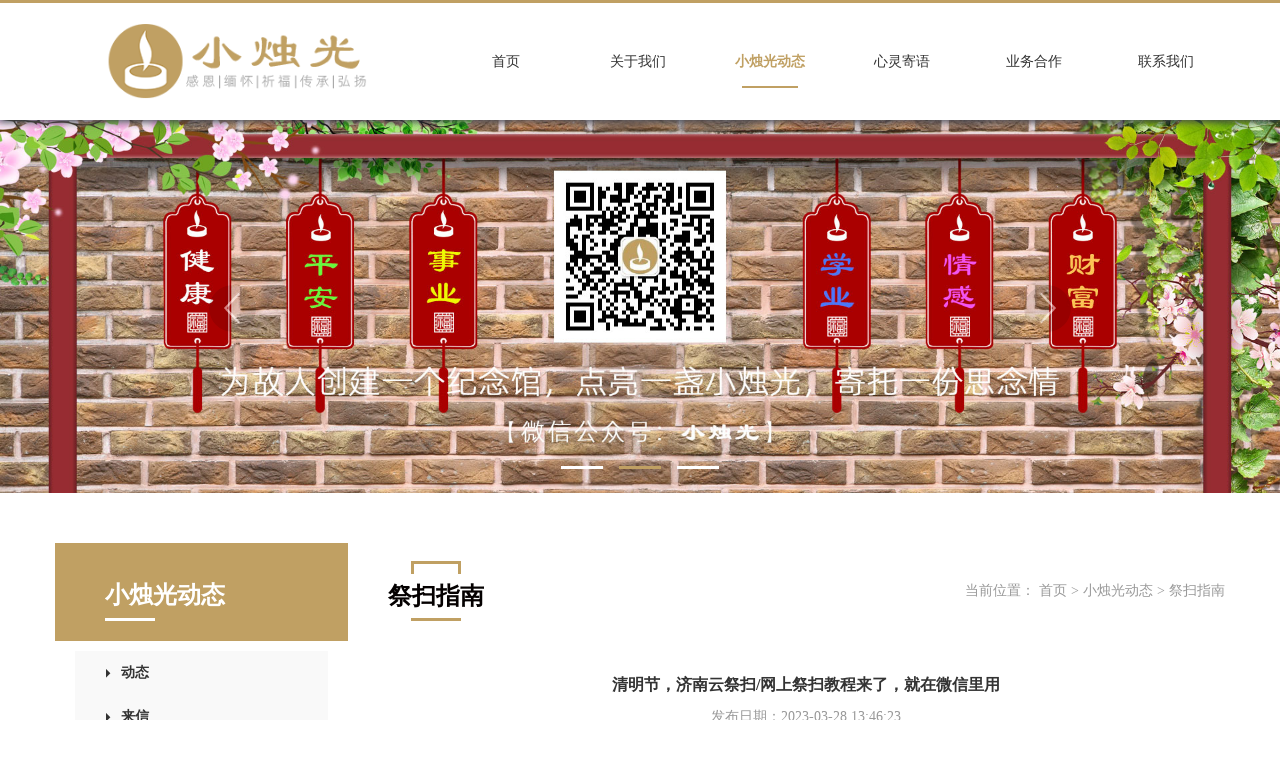

--- FILE ---
content_type: text/html; charset=utf-8
request_url: http://www.xiaozhuguang.cn/index.php/article/jisaozhinan/323.html
body_size: 6029
content:
<!DOCTYPE html>
<html lang="en">
<head>
<meta charset=utf-8>
<title>清明节，济南云祭扫/网上祭扫教程来了，就在微信里用_祭扫指南_小烛光</title>
<meta name="description" content="晨意微凉，曦光稍暖，插柳思亲又清明。济南市近日发布了清明节文明祭扫倡议，从自身做起，文明祭扫，共建和谐文明家园。清明祭扫是我们的传统文化之一，受近年来疫情影响，网上祭扫越来越被推崇，虽然不是替代传统的祭扫，但却是传统祭扫最好的补充。目前，济南有2种网上祭扫方式，可供市民选择：一、小烛光业内专业知名的网上祭扫平台。打开微信，进入公众号“小烛光”，创建纪念馆后，就可以进行形式丰富的网上祭扫，比如上香、" />
<meta name="keywords" content="" />
<link href="/favicon.ico" rel="shortcut icon" type="image/x-icon" />
<meta http-equiv="X-UA-Compatible" content="IE=edge,Chrome=1" />
<meta name="viewport" content="width=device-width, initial-scale=1.0, maximum-scale=1.0, user-scalable=no">
<link href="/template/pc/skin/css/bootstrap.min.css" rel="stylesheet">
<link href="/template/pc/skin/css/swiper-3.3.1.min.css" rel="stylesheet" />
<link href="/template/pc/skin/css/animate.css" rel="stylesheet">
<link href="/template/pc/skin/css/master.css" rel="stylesheet">
<!-- <link href="/template/pc/skin/css/style.css" rel="stylesheet"> -->
<!--[if lt IE 9]>
    <script src="/template/pc/skin/js/html5shiv.min.js"></script>
    <script src="/template/pc/skin/js/respond.min.js"></script>
    <![endif]-->
<script src="/template/pc/skin/js/jquery-1.11.3.js" type="text/javascript"></script>
<script src="/template/pc/skin/js/jquery.superslide.2.1.1.js" type="text/javascript"></script>
<script src="/template/pc/skin/js/jquery.superslide.2.1.1.source.js" type="text/javascript"></script>
<script src="/template/pc/skin/js/swiper-3.3.1.jquery.min.js" type="text/javascript"></script>
<script src="/template/pc/skin/js/bootstrap.min.js" type="text/javascript"></script>
<script src="/template/pc/skin/js/wow.min.js" type="text/javascript"></script>
<script src="/template/pc/skin/js/funtion.js" type="text/javascript"></script>
<script type="text/javascript" src="/public/static/common/js/ey_global.js?v=v1.7.7"></script>
</head>
<body>
<div class="wrapper">
  <div class="class page-prev">
    <div class="class_top"> <span class="class_close">×</span> 快速导航 </div>
    <div class="class_m">
      <ul class="m_list">
        <li><a href="http://www.xiaozhuguang.cn/">首页</a></li>
        
                <li class="menu_head">
                  <dl class="icon ericon">
            <span class="icon1">+</span><span class="icon2">-</span>
          </dl>
                    <a href='javascript:;' href='/single/guanyuwomen.html'>关于我们</a>
                    <ul class="menu_body">
                        <li><a href="/single/jianjie.html">小烛光简介</a></li>
                        <li><a href="/single/yuanjingyushiming.html">愿景与使命</a></li>
                        <li><a href="/article/jiaocheng.html">使用手册</a></li>
                        <li><a href="/single/shehuizeren.html">社会责任</a></li>
                        <li><a href="/single/fuwutiaokuan.html">服务条款</a></li>
                        <li><a href="/single/zhichanshengming329.html">知产声明</a></li>
                      </ul>
                  </li>
                <li class="menu_head">
                  <dl class="icon ericon">
            <span class="icon1">+</span><span class="icon2">-</span>
          </dl>
                    <a href='javascript:;' href='/article/xiaozhuguang.html'>小烛光动态</a>
                    <ul class="menu_body">
                        <li><a href="/article/dongtai.html">动态</a></li>
                        <li><a href="/article/laixin.html">来信</a></li>
                        <li><a href="/article/gongshi.html">公示</a></li>
                        <li><a href="/article/jisaozhinan.html">祭扫指南</a></li>
                      </ul>
                  </li>
                <li >
                  <a  href='/images/xinlingjiyu.html'>心灵寄语</a>
                  </li>
                <li class="menu_head">
                  <dl class="icon ericon">
            <span class="icon1">+</span><span class="icon2">-</span>
          </dl>
                    <a href='javascript:;' href='/article/shichanghezuo.html'>业务合作</a>
                    <ul class="menu_body">
                        <li><a href="/article/dailishang.html">代理商登录</a></li>
                        <li><a href="/single/juanzhu.html">捐助小烛光</a></li>
                        <li><a href="/single/yewuhezuo.html">业务合作</a></li>
                      </ul>
                  </li>
                <li >
                  <a  href='/single/lianxiwomen.html'>联系我们</a>
                  </li>
              </ul>
    </div>
  </div>
  <div class="opacity2"></div>
  <div class="wrap">
    <div class="header">
      <div class="container fadeInDown wow">
        <div class="logo col-md-4 col-sm-4 col-xs-4">
  <a href="http://www.xiaozhuguang.cn/">
    <i>
      <img src="/uploads/allimg/20250413/1-250413161Q1193.png" alt="小烛光logo">
    </i>
  </a>
</div>
        <div class="nav nav_box col-md-8 col-sm-8 col-xs-8">
          <ul>
            <li ><a href="http://www.xiaozhuguang.cn/">首页</a></li>
                        <li class=""><a href="/single/guanyuwomen.html">关于我们</a></li>
                        <li class="cu"><a href="/article/xiaozhuguang.html">小烛光动态</a></li>
                        <li class=""><a href="/images/xinlingjiyu.html">心灵寄语</a></li>
                        <li class=""><a href="/article/shichanghezuo.html">业务合作</a></li>
                        <li class=""><a href="/single/lianxiwomen.html">联系我们</a></li>
                      </ul>
        </div>
      </div>
    </div>
    <div class="mheader fadeInDown wow">
<div class="mlogo">
  <a href="http://www.xiaozhuguang.cn/">
    <i>
      <img src="/uploads/allimg/20250413/1-250413161Q1193.png" alt="小烛光logo">
    </i>
  </a>
</div>      <div class="nav_button"><img src="/template/pc/skin/img/head_menu.png"></div>
    </div>
    <div class="banner">
      <div class="swiper-container swiper-container-banner">
        <ul class="swiper-wrapper swiper-wrapper-banner">
                    <li class="swiper-slide"><a href=""><img src="/uploads/allimg/20240606/1-2406060Z453261.jpg" alt="小烛光网上祭扫（云祭扫）"></a></li>
                    <li class="swiper-slide"><a href=""><img src="/uploads/allimg/20240606/1-2406060Z454649.jpg" alt="小烛光网上祭扫（云祭扫）许愿墙"></a></li>
                    <li class="swiper-slide"><a href=""><img src="/uploads/allimg/20240606/1-2406060Z605646.jpg" alt="小烛光网上祭扫（云祭扫）孔明灯"></a></li>
                  </ul>
        <ul class="swiper-pagination swiper-pagination-banner">
          <li></li>
        </ul>
        <div class="swiper-button-prev swiper-button-prev-banner fadeInLeft wow"></div>
        <div class="swiper-button-next swiper-button-next-banner fadeInRight wow"></div>
      </div>
    </div>
    <div class="main">
      <div class="heading fadeInDown wow visible-xs">
        <div class="title fl">小烛光动态</div>
        <div class="classify fr">分类</div>
      </div>
      <div class="class_list">
        <ul class="mfirst">
                    <li><a href="/article/dongtai.html" class="">动态</a></li>
                    <li><a href="/article/laixin.html" class="">来信</a></li>
                    <li><a href="/article/gongshi.html" class="">公示</a></li>
                    <li><a href="/article/jisaozhinan.html" class="cu1">祭扫指南</a></li>
                  </ul>
      </div>
      <div class="container">
        <div class="public">
          <div class="left fl col-md-3 col-sm-3 bounceInLeft wow hidden-xs">
            <div class="left_top"> <span>小烛光动态</span> </div>
            <div class="left_list">
              <ul class="first">
                                <li><a href="/article/dongtai.html" class="">动态</a></li>
                                <li><a href="/article/laixin.html" class="">来信</a></li>
                                <li><a href="/article/gongshi.html" class="">公示</a></li>
                                <li><a href="/article/jisaozhinan.html" class="cu1">祭扫指南</a></li>
                              </ul>
            </div>
          </div>
          <div class="right fl col-md-9 col-sm-9 col-xs-12">
            <div class="right_top hidden-xs fadeInUp wow">
              <div class="headline col-md-6 col-sm-6 col-xs-12">
                <p class="cn">祭扫指南</p>
                <p class="en"></p>
              </div>
              <div class="here col-md-6 col-sm-6">当前位置： <a href='/' class='crumb'>首页</a> &gt; <a href='/article/xiaozhuguang.html' class='crumb'>小烛光动态</a> &gt; <a href='/article/jisaozhinan.html'>祭扫指南</a></div>
            </div>
            <div class="right_below">
              <div class="news_title">清明节，济南云祭扫/网上祭扫教程来了，就在微信里用</div>
              <div class="news_publish">发布日期：2023-03-28 13:46:23</div>
              <div class="news_det">
                <p data-track="1" style="box-sizing: border-box; margin-bottom: 20px; padding: 0px; border: 0px; color: rgb(34, 34, 34); font-family: &quot;PingFang SC&quot;, &quot;Hiragino Sans GB&quot;, &quot;Microsoft YaHei&quot;, &quot;WenQuanYi Micro Hei&quot;, &quot;Helvetica Neue&quot;, Arial, sans-serif; font-size: 18px; text-align: justify; white-space: normal; background-color: rgb(255, 255, 255); margin-top: 0px !important;">晨意微凉，曦光稍暖，插柳思亲又清明。</p><p data-track="3" style="box-sizing: border-box; margin-top: 20px; margin-bottom: 20px; padding: 0px; border: 0px; color: rgb(34, 34, 34); font-family: &quot;PingFang SC&quot;, &quot;Hiragino Sans GB&quot;, &quot;Microsoft YaHei&quot;, &quot;WenQuanYi Micro Hei&quot;, &quot;Helvetica Neue&quot;, Arial, sans-serif; font-size: 18px; text-align: justify; white-space: normal; background-color: rgb(255, 255, 255);">济南市近日发布了清明节文明祭扫倡议，从自身做起，文明祭扫，共建和谐文明家园。</p><p data-track="4" style="box-sizing: border-box; margin-top: 20px; margin-bottom: 20px; padding: 0px; border: 0px; color: rgb(34, 34, 34); font-family: &quot;PingFang SC&quot;, &quot;Hiragino Sans GB&quot;, &quot;Microsoft YaHei&quot;, &quot;WenQuanYi Micro Hei&quot;, &quot;Helvetica Neue&quot;, Arial, sans-serif; font-size: 18px; text-align: justify; white-space: normal; background-color: rgb(255, 255, 255);">清明祭扫是我们的传统文化之一，受近年来疫情影响，网上祭扫越来越被推崇，虽然不是替代传统的祭扫，但却是传统祭扫最好的补充。目前，济南有2种网上祭扫方式，可供市民选择：</p><p data-track="6" style="box-sizing: border-box; margin-top: 20px; margin-bottom: 20px; padding: 0px; border: 0px; color: rgb(34, 34, 34); font-family: &quot;PingFang SC&quot;, &quot;Hiragino Sans GB&quot;, &quot;Microsoft YaHei&quot;, &quot;WenQuanYi Micro Hei&quot;, &quot;Helvetica Neue&quot;, Arial, sans-serif; font-size: 18px; text-align: justify; white-space: normal; background-color: rgb(255, 255, 255);">一、小烛光</p><p data-track="7" style="box-sizing: border-box; margin-top: 20px; margin-bottom: 20px; padding: 0px; border: 0px; color: rgb(34, 34, 34); font-family: &quot;PingFang SC&quot;, &quot;Hiragino Sans GB&quot;, &quot;Microsoft YaHei&quot;, &quot;WenQuanYi Micro Hei&quot;, &quot;Helvetica Neue&quot;, Arial, sans-serif; font-size: 18px; text-align: justify; white-space: normal; background-color: rgb(255, 255, 255);">业内专业知名的网上祭扫平台。打开微信，进入公众号“小烛光”，创建纪念馆后，就可以进行形式丰富的网上祭扫，比如上香、点烛、献花、供奉、撰文、留言、燃放孔明灯、许愿墙等</p><p data-track="8" style="box-sizing: border-box; margin-top: 20px; margin-bottom: 20px; padding: 0px; border: 0px; color: rgb(34, 34, 34); font-family: &quot;PingFang SC&quot;, &quot;Hiragino Sans GB&quot;, &quot;Microsoft YaHei&quot;, &quot;WenQuanYi Micro Hei&quot;, &quot;Helvetica Neue&quot;, Arial, sans-serif; font-size: 18px; text-align: justify; white-space: normal; background-color: rgb(255, 255, 255);">二、云追思-济南祭扫网</p><p data-track="2" style="box-sizing: border-box; margin-top: 20px; margin-bottom: 20px; padding: 0px; border: 0px; color: rgb(34, 34, 34); font-family: &quot;PingFang SC&quot;, &quot;Hiragino Sans GB&quot;, &quot;Microsoft YaHei&quot;, &quot;WenQuanYi Micro Hei&quot;, &quot;Helvetica Neue&quot;, Arial, sans-serif; font-size: 18px; text-align: justify; white-space: normal; background-color: rgb(255, 255, 255);">进入济南贴心民政公众号，选择掌上服务，选择网上祭扫，添加祭奠厅，添加姓名...最后创建完成后，也可以进行网上祭扫</p><p><br/></p>				<hr/>
				<p style="text-align: center;">
    <span style="font-size: 12px;"></span>
</p>
<p style="box-sizing: border-box; margin-top: 0px; margin-bottom: 0px; padding: 0px; color: rgb(102, 102, 102); font-family: &quot;Microsoft YaHei&quot;; font-size: 14px; white-space: normal; background-color: rgb(255, 255, 255); text-align: center;">
    <img src="http://www.xiaozhuguang.cn/uploads/allimg/20220315/1-220315120RW37.png" title="免费网上祭扫,云祭扫" alt="免费网上祭扫,云祭扫" width="100" height="100" border="0" vspace="0" style="box-sizing: border-box; border: none; vertical-align: middle; margin: 0px; padding: 0px; outline: none; max-width: 100%; max-height: 100%; width: 100px; height: 100px;"/>
</p>
<p style="box-sizing: border-box; margin-top: 0px; margin-bottom: 0px; padding: 0px; color: rgb(102, 102, 102); font-family: &quot;Microsoft YaHei&quot;; font-size: 14px; white-space: normal; background-color: rgb(255, 255, 255); text-align: center;">
    <strong>  
    <span style="font-size: 16px; font-family: '隶书', serif;">小烛光</span>  
    <span style="font-size: 16px;">·温暖温馨的纪念馆<br/></span>  
</strong>
</p>
<p style="box-sizing: border-box; margin-top: 0px; margin-bottom: 0px; padding: 0px; color: rgb(102, 102, 102); font-family: &quot;Microsoft YaHei&quot;; font-size: 14px; white-space: normal; background-color: rgb(255, 255, 255); text-align: center;">
    <span style="box-sizing: border-box; margin: 0px; padding: 0px; font-size: 14px;">正规、专业的网上祭扫平台</span>
	   <br> <span style="box-sizing: border-box; margin: 0px; padding: 0px; font-size: 14px;">网上祭扫品牌</span>

</p>
<p style="box-sizing: border-box; margin-top: 0px; margin-bottom: 0px; padding: 0px; color: rgb(102, 102, 102); font-family: &quot;Microsoft YaHei&quot;; font-size: 14px; white-space: normal; background-color: rgb(255, 255, 255); text-align: center;">
    <span style="box-sizing: border-box; margin: 0px; padding: 0px;">公众号：小烛光</span>
</p>
<p style="box-sizing: border-box; margin-top: 0px; margin-bottom: 0px; padding: 0px; color: rgb(102, 102, 102); font-family: &quot;Microsoft YaHei&quot;; font-size: 14px; white-space: normal; background-color: rgb(255, 255, 255); text-align: center;">
    <img src="http://www.xiaozhuguang.cn/uploads/allimg/20220122/1-220122132042R1.png" title="免费网上祭扫,云祭扫" alt="免费网上祭扫,云祭扫" style="box-sizing: border-box; border: none; vertical-align: middle; margin: 0px; padding: 0px; outline: none; max-width: 100%; max-height: 100%;"/>
</p>
                <p><br/>
                </p>
              </div>
              <div class="share hidden-xs">
                <div class="share_box">
                  <div class="bdsharebuttonbox"> <a href="#" class="bds_more" data-cmd="more" style="color:#333">分享到：</a> <a href="#" class="bds_qzone" data-cmd="qzone" title="分享到QQ空间"></a> <a href="#" class="bds_tsina" data-cmd="tsina" title="分享到新浪微博"></a> <a href="#" class="bds_tqq" data-cmd="tqq" title="分享到腾讯微博"></a> <a href="#" class="bds_renren" data-cmd="renren" title="分享到人人网"></a> </div>
                  <script>window._bd_share_config={"common":{"bdSnsKey":{},"bdText":"","bdMini":"2","bdMiniList":false,"bdPic":"","bdStyle":"0","bdSize":"16"},"share":{}};with(document)0[(getElementsByTagName('head')[0]||body).appendChild(createElement('script')).src='http://bdimg.share.baidu.com/static/api/js/share.js?v=89860593.js?cdnversion='+~(-new Date()/36e5)];
                                        </script> 
                </div>
              </div>
              <div class="next2">
                <ul>
                  <li> <a href="/article/jisaozhinan/322.html" title="清明节，哈尔滨多个网上祭扫平台，供市民“云祭扫”"> 上一篇：清明节，哈尔滨多个网上祭扫平台，供市民“云祭扫” </a> </li>
                  <li> <a href="/article/jisaozhinan/324.html" title="清明云祭扫，南昌网上祭扫使用方法来了，微信里使用，附平台入口、教程"> 下一篇：清明云祭扫，南昌网上祭扫使用方法来了，微信里使用，附平台入口、教程 </a> </li>
                </ul>
              </div>
            </div>
          </div>
        </div>
      </div>
    </div>
    <div class="footer">
      <div class="container">
        <div class="linker">
          <ul>
            <li>友情链接：</li>
            <li><a href="http://www.xiaozhuguang.cn"  target="_blank" >免费创建纪念馆 </a></li><li><a href="http://www.xiaozhuguang.cn"  target="_blank" >网上祭扫 </a></li><li><a href="http://www.xiaozhuguang.cn"  target="_blank" >网上祭奠 </a></li><li><a href="http://www.xiaozhuguang.cn"  target="_blank" >微信网络纪念馆 </a></li><li><a href="http://www.xiaozhuguang.cn"  target="_blank" >免费网络祭祀平台 </a></li><li><a href="http://www.xiaozhuguang.cn/brand/"  target="_blank" >小烛光 </a></li><li><a href="http://www.xiaozhuguang.cn/"  target="_self" >云祭扫平台 </a></li><li><a href="http://www.xiaozhuguang.cn/brand"  target="_self" >云祭扫 </a></li>          </ul>
        </div>
        <div class="foot_nr">
          <div class="map col-md-6 col-sm-6 col-xs-12 hidden-xs">
            <ul>
                          <li class="col-md-3 col-sm-3 col-xs-3"> <a href="/single/guanyuwomen.html">关于我们</a>
                <ul>
                                    <li><a href="/single/jianjie.html">小烛光简介</a></li>
                                    <li><a href="/single/yuanjingyushiming.html">愿景与使命</a></li>
                                    <li><a href="/article/jiaocheng.html">使用手册</a></li>
                                    <li><a href="/single/shehuizeren.html">社会责任</a></li>
                                    <li><a href="/single/fuwutiaokuan.html">服务条款</a></li>
                                    <li><a href="/single/zhichanshengming329.html">知产声明</a></li>
                                  </ul>
              </li>
                          <li class="col-md-3 col-sm-3 col-xs-3"> <a href="/article/xiaozhuguang.html">小烛光动态</a>
                <ul>
                                    <li><a href="/article/dongtai.html">动态</a></li>
                                    <li><a href="/article/laixin.html">来信</a></li>
                                    <li><a href="/article/gongshi.html">公示</a></li>
                                    <li><a href="/article/jisaozhinan.html">祭扫指南</a></li>
                                  </ul>
              </li>
                          <li class="col-md-3 col-sm-3 col-xs-3"> <a href="/images/xinlingjiyu.html">心灵寄语</a>
                <ul>
                                  </ul>
              </li>
                          <li class="col-md-3 col-sm-3 col-xs-3"> <a href="/article/shichanghezuo.html">业务合作</a>
                <ul>
                                    <li><a href="/article/dailishang.html">代理商登录</a></li>
                                    <li><a href="/single/juanzhu.html">捐助小烛光</a></li>
                                    <li><a href="/single/yewuhezuo.html">业务合作</a></li>
                                  </ul>
              </li>
              
            </ul>
          </div>
          <div class="erweima col-md-2 col-sm-2 col-xs-5">
            <dd class="ewm_bt">关注小烛光</dd>
            <dd class="ewm_img img_c"><i><img src="/public/upload/system/2018/09/18/9d4513580869283b68ce7581a09f513c.png"></i></dd>
          </div>
          <div class="lianxi col-md-4 col-sm-4 col-xs-7">
            <dd class="lx_tel">微信客服</dd>
            <dd class="lx_num">xzg20200107</dd>
            <dd class="lx_add">公众号</dd>
            <dd class="lx_ress">小烛光</dd>
          </div>
        </div>
      </div>
    </div>
    <div class="bottom">
      <div class="container">
        <div class="copyright col-md-6 col-sm-12 col-xs-12">Copyright © 2019-2026 小烛光 版权所有  </div>
        <div class="techo_support col-md-6 col-sm-12 col-xs-12 hidden-xs"><a href="https://beian.miit.gov.cn/" rel="nofollow" target="_blank">蜀ICP备16028245号</a></div>
      </div>
    </div>
	<!-- 51LA V6统计 + 灵雀监控（footer专用，异步无阻塞） -->
<!-- 1. 51LA V6统计（异步加载+容错） -->
<script charset="UTF-8" id="LA_COLLECT" src="https://sdk.51.la/js-sdk-pro.min.js" async></script>
<script>
// 页面加载完成后初始化，避免报错
window.addEventListener('load', function() {
  try {
    if (window.LA) {
      LA.init({
        id: "JeJ70gUfAXNUu9Rp",
        ck: "JeJ70gUfAXNUu9Rp"
      });
    }
  } catch (e) {
    // 仅打印日志，不影响页面
    console.warn("51LA V6初始化提示：", e);
  }
});
</script>

<!-- 2. 灵雀应用监控（异步加载+容错） -->
<script src="https://sdk.51.la/perf/js-sdk-perf.min.js" crossorigin="anonymous" async></script>
<script>
window.addEventListener('load', function() {
  try {
    if (window.LingQue) {
      new LingQue.Monitor().init({
        id: "L3hBMSMlRkTecQJz",
        sendSuspicious: true // 开启可疑行为上报（可选，建议保留）
      });
    }
  } catch (e) {
    console.warn("灵雀监控初始化提示：", e);
  }
});
</script>
     <!-- 应用插件标签 start -->
     <!-- 应用插件标签 end -->
  
  <script charset="UTF-8" id="LA_COLLECT" src="//sdk.51.la/js-sdk-pro.min.js"></script>
<script>LA.init({id:"Jl5pT6IrUTVeqCKl",ck:"Jl5pT6IrUTVeqCKl"})</script>
  </div>
</div>
<script type="text/javascript">var root_dir="";var ey_aid=323;</script>
<script language="javascript" type="text/javascript" src="/public/static/common/js/ey_footer.js?v=v1.7.7.0"></script>
</body>
</html>


--- FILE ---
content_type: text/css
request_url: http://www.xiaozhuguang.cn/template/pc/skin/css/master.css
body_size: 47158
content:
body{font-family:"寰蒋闆呴粦"!important;font:14px Microsoft YaHei!important;line-height: 24px;}
body,div,p,span,ul,li,dl,dd,h1,h2,h3,a,input,img{margin:0;padding:0;}
li,ol{list-style:none;}
a,input,img,textarea{border:none;outline:none;}
i,em{font-style:normal;}
.fl{float: left;}.fr{float: right;}.tc{text-align:center;}.tr{text-align:right;}.tl{text-align:left;}
.db{display: block;}.ma{margin: 0 auto;}.pr{position: relative;}.pa{position: absolute;}.pf{position: fixed;}
.transition{-webkit-transition: all  0.3s ease-out;-moz-transition: all  0.3s ease-out;-o-transition: all  0.3s ease-out; transition: all  0.3s ease-out; }
a{text-decoration: none;color: #333;}
a:focus{text-decoration: none;}
a:hover,a:focus{text-decoration: none!important;}
.hide{display: none}
.show{display: block}
.modal a{outline:none;}
label{font-weight: normal;width:100%;}
a:focus, a:hover {color: #c0a063;}
a:focus {outline:none;outline-offset:0;}
.container{margin:0 auto;padding:0!important;}

.wrapper{position: relative;overflow: hidden;}
.c{width: 1200px;height: auto;overflow: hidden;margin: 0 auto;}
.img_c i{display: table-cell;vertical-align: middle;text-align: center;}
.img_c i img{max-width: 100%;max-height: 100%;}

.wrapper{width: 100%;height: auto;position: relative;overflow: hidden;border-top: 3px solid #c0a063;}
.header{width: 100%;height: 117px;overflow: hidden;box-shadow: 0px 0px 8px 2px #3c404e;position: relative;z-index: 10;}
.logo{height: 117px;padding: 0px;}
.logo a{display: block;width: 100%;height: 117px;}
.logo i{width: 100%;height: 117px;display: table-cell;vertical-align: middle;}
.logo i img{max-width: 100%;max-height: 100%;}
.nav{padding: 0px;height: 117px;}
.nav ul{width: 100%;height: 117px;}
.nav ul li{float: left;text-align: center;line-height: 117px;}
.nav ul li a{display: block;height: 117px;overflow: hidden;position: relative;}
.nav ul li a:after{content: "";width: 0px;height: 2px;background: #c0a063;position: absolute;bottom: 32px;left: 50%;margin-left: -28px;transition: 400ms;}
.nav ul li a:hover,.nav ul li.cu a{font-weight: bold;color: #c0a063;}
.nav ul li a:hover:after,.nav ul li.cu a:after{width: 56px;transition: 400ms;}

.mheader{width: 100%;height: 86px;overflow: hidden;position: relative;display: none;}
.mlogo{width: 80%;height: 86px;margin: 0 auto;text-align: center;}
.mlogo img{max-height: 100%;max-width: 100%;}
.nav_button{width: 34px;height: 20px;position: absolute;top: 40%;right: 5%;z-index: 20;}
.nav_button img{max-height: 100%;max-width: 100%;}

.wrap{width: 100%;height: 100%;overflow-y: auto;}
.class{width: 280px;height: 100%;z-index: 60;background: #fff;position: fixed;right: 0;top: 0;}
.class_top{width: 100%;height: 42px;line-height: 42px;overflow: hidden;position: relative;padding-left: 18px;font-size: 18px;color: #fff;background: #c0a063;}
.class_close{position: absolute;width: 50px;height: 42px;right: 0;top: 0;font-size: 24px;text-align: center;cursor: default;}
.class_m{padding: 0 18px;height: 88%;overflow-y: auto;}
.class_m .m_list{width: 100%;height: auto;overflow: hidden;}
.m_list li{font-size: 16px;line-height: 36px;}
.m_list li a{display: block;color: #666;padding-right: 20px;height: 36px;overflow: hidden;}
.menu_head .icon{width: 20px;height: 36px;line-height: 36px;float: right;overflow: hidden;font-size: 18px;cursor: default;}
.menu_head .ericon .icon2,.menu_body .thricon .icont2{display: none;}
.menu_head .ericon.xz .icon1,.menu_body .thricon.tz .icont1{display:none;}
.menu_head .ericon.xz .icon2,.menu_body .thricon.tz .icont2{display:block;font-size: 24px;}
.m_list li ul{display: none;}
.m_list li ul li{text-indent: 30px;font-size: 15px;}
.m_list li ul li a{color: #c0a063;}
.m_list li ul li .thricon{text-indent: 0;color: #c0a063;}
.m_list li ul li ul{display: none;}
.m_list li ul li ul li{text-indent: 50px;font-size: 14px;line-height: 28px;}
.m_list li ul li ul li a{height: 30px;}
.m_list li ul li ul li a:hover{}
.opacity2{width: 100%;height: 100%;background: #000;filter:alpha(opacity=50);opacity: 0.5;position: fixed;top: 0;right: 0;z-index: 51;display: none;}

.page-prev {
transform:translate3d(280px, 0, 0);
-ms-transform:translate3d(280px, 0, 0);
-webkit-transform:translate3d(280px, 0, 0);	
-o-transform:translate3d(280px, 0, 0);	
-moz-transform:translate3d(280px, 0, 0);
}
.page-next {
transform:translate3d(-280px, 0, 0);
-ms-transform:translate3d(-280px, 0, 0);
-webkit-transform:translate3d(-280px, 0, 0);	
-o-transform:translate3d(-280px, 0, 0);	
-moz-transform:translate3d(-280px, 0, 0);
}
.page-active{
transform:translate3d(0, 0, 0);
-ms-transform:translate3d(0, 0, 0);
-webkit-transform:translate3d(0, 0, 0);	
-o-transform:translate3d(0, 0, 0);	
-moz-transform:translate3d(0, 0, 0);}
.page-in {
  -webkit-transition:all 300ms cubic-bezier(0.42, 0, 0.58, 1);
  -ms-transition: all 300ms cubic-bezier(0.42, 0, 0.58, 1);
  transition: all 300ms cubic-bezier(0.42, 0, 0.58, 1);
}
.page-out {
  -webkit-transition:all 300ms cubic-bezier(0.42, 0, 0.58, 1) 0.1s;
  -ms-transition: all 300ms cubic-bezier(0.42, 0, 0.58, 1) 0.1s;
  transition: all 300ms cubic-bezier(0.42, 0, 0.58, 1) 0.1s;
}
.share-in{transform:translate3d(100%, 0, 0);
-ms-transform:translate3d(100%, 0, 0);
-webkit-transform:translate3d(100%, 0, 0);	
-o-transform:translate3d(100%, 0, 0);	
-moz-transform:translate3d(100%, 0, 0);}

.banner{width: 100%;height: auto;overflow: hidden;margin-bottom: 50px;}
.swiper-container-banner{width: 100%;height: auto;overflow: hidden;position: relative;}
.swiper-wrapper-banner li{overflow: hidden;}/* **娌″啓鐨勮瘽鍚庨潰鐨勫浘鐗囪秴鍑洪儴鍒嗕細瑕嗙洊鍓嶄竴寮?*/
.swiper-wrapper-banner li a{display: block;text-align: center;width: 100%;height: 100%;}
.swiper-wrapper-banner li a img{width: 100%;}
.swiper-pagination-banner{position: absolute;bottom: 20px;left: 50%;}
.swiper-pagination-banner li{position: relative;left: -50%;}
.swiper-pagination-banner li span{margin: 0px 8px;width: 42px;height: 3px;background: #fff;filter:alpha(opacity=100);opacity: 1;border-radius: 0px;}
.swiper-pagination-banner li span.swiper-pagination-bullet-active{background: #c0a063;}
.swiper-button-prev-banner,.swiper-button-next-banner{width: 47px;height: 47px;border-radius: 50%;position: absolute;top: 50%;}
.swiper-button-prev-banner{left: 16.3%;background: url(../img/prev_banner.png) center center no-repeat;}
.swiper-button-next-banner{right: 16.3%;background: url(../img/next_banner.png) center center no-repeat;}

.main{width: 100%;height: auto;overflow: hidden;}
.about{width: 100%;height: auto;overflow: hidden;margin-bottom: 60px;}
.about_img{padding: 0px;}
.abimg_big{position: relative;padding: 0 30% 0 0;}
.abimg_big img{width: 100%;height: auto;}
.abimg_big:after{content: "";width: 0;width: calc(70% - 20px);width: -webkit-calc(70% - 20px);width: -moz-calc(70% - 20px);height: 0;height: calc(100% - 20px);height: -webkit-calc(100% - 20px);height: -moz-calc(100% - 20px);border: 1px solid #fff;position: absolute;top: 10px;left: 10px; }
.abimg_small{padding: 0 16% 0 42%;margin-top: -250px}
.abimg_small img{width: 100%;height: auto;background: #fff;padding: 10px;}
.abimg_small:after{content: "";width: 0;width: calc(42% - 40px);width: -webkit-calc(42% - 40px);width: -moz-calc(42% - 40px);height: 0;height: calc(100% - 40px);height: -webkit-calc(100% - 40px);height: -moz-calc(100% - 40px);border: 1px solid #fff;position: absolute;top: 20px;left: calc(42% + 20px);left: -webkit-calc(42% + 20px);left: -moz-calc(42% + 20px); }

.about_intro{padding: 0px;}
.headline{height: 60px;overflow: hidden;padding: 0px;}
.headline_ab{text-align: center;position: relative;margin-bottom: 24px;}
.cn{display: inline-block;line-height: 50px;height: 60px;overflow: hidden;font-size: 24px;color: #040000;font-weight: bold;position: relative;padding-top: 10px;z-index: 10;}
.cn:before{content: "";width: 50px;height: 13px;background: url(../img/headline.png) center top no-repeat;position: absolute;left: 50%;margin-left: -25px;top: 0px;}
.cn:after{content: "";width: 50px;height: 3px;background: #c0a063;position: absolute;left: 50%;margin-left: -25px;bottom: 0px;}
.en{display: inline-block;line-height: 50px;height: 60px;padding-top: 10px;font-size: 24px;color: #eee;font-weight: bold;position: absolute;}
.headline_ab .en{position: absolute;left: 50%;width: 100%;}
.headline_ab .en span{position: relative;left: -50%;}
.about_nr{line-height: 28px;max-height: 168px;overflow: hidden;color: #666;margin-bottom: 22px;}
.about_imore{width: 100px;height: 30px;line-height: 30px;text-align: center;}
.about_imore a{display: block;width: 100px;height: 30px;background: #c0a063;color: #fff;}

.product{width: 100%;background: #f9f9f9;padding: 50px 0 40px;height: auto;overflow: hidden;/*border-bottom: 1px solid red;border-top: 1px solid red;*/}
.itop{width: 100%;height: auto;overflow: hidden;margin-bottom: 40px;}
.ikinds{text-align: right;padding-top: 10px;height: 60px;line-height: 50px;overflow: hidden;}
.kinds_list{display: inline-block;float: right;max-width: 87%;}
.kinds_list li{display: inline-block;}
.kinds_list li a{display: inline-block;color: #999;padding: 0 11px;}
.kinds_list li a:hover{color: #c0a063;}
.imore{display: inline-block;float: right;width: 100px;height: 30px;line-height: 30px;background: #c0a063;color: #fff;text-align: center;margin: 10px 0 10px 11px;}
.imore:hover{color: #fff;}

.swiper-container-pro{height: auto;overflow: hidden;padding-bottom: 46px;}
.swiper-slide-pro{height: auto;overflow: hidden;margin-top: 0!important;margin-bottom: 40px;}
.pro_img{padding: 0px;height: auto;overflow: hidden;position: relative;}
.pro_img i{width: inherit;height: inherit;display: table-cell;vertical-align: middle;text-align: center;}
.pro_img i img{max-width: 100%;max-height: 100%;}
.pro_intro{padding: 14px 22px 22px 30px;height: 100%;overflow: hidden;background: #f0f0f0;/*transition: 400ms;*/}
.pro_bt{font-weight: bold;color: #333;line-height: 26px;height: 26px;overflow: hidden;}
.pro_nr{line-height: 26px;color: #666;margin: 8px 0px 16px;max-height: 104px;overflow: hidden;}
.pro_imore{font-size: 12px;color: #fff;text-align: center;background: #c0a063;width: 90px;height: 30px;line-height: 30px;border: 1px solid #c0a063;}
.swiper-slide-pro a:hover .pro_img:after{content: "";width: 100%;height: 100%;background: #000;filter:alpha(opacity=50);opacity: 0.5;position: absolute;top: 0;left: 0;}
.swiper-slide-pro a:hover .pro_intro{background: #c0a063;/*transition: 400ms;*/}
.swiper-slide-pro a:hover .pro_bt{color: #fff;}
.swiper-slide-pro a:hover .pro_nr{color: #fff;}
.swiper-slide-pro a:hover .pro_imore{border: 1px solid #fff;background: none;}
.swiper-button-prev-pro,.swiper-button-next-pro{width: 46px;height: 46px;margin-top: 0px;position: absolute;bottom: 0px;top: auto;}
.swiper-button-prev-pro{background: url(../img/prev_pro.png) center center no-repeat;right: 53%;left: auto;}
.swiper-button-next-pro{background: url(../img/next_pro.png) center center no-repeat;left: 53%;}
.swiper-button-prev-pro:hover{background: url(../img/prev_pro_h.png) center center no-repeat;}
.swiper-button-next-pro:hover{background: url(../img/next_pro_h.png) center center no-repeat;}

.news{width: 100%;padding: 50px 0 10px;height: auto;overflow: hidden;}
.news_data{width: 100%;height: auto;overflow: hidden;}
.news_data ul{width: 100%;height: auto;overflow: hidden;}
.news_data ul li:nth-child(odd){padding: 0 30px 0 0;}
.news_data ul li:nth-child(even){padding: 0 0 0 30px;}
.news_data ul li a{display: block;width: 100%;height: 100%;}
.news_item{margin-bottom: 40px;overflow: hidden;height: 100px;}
.news_time{height: 100px;padding: 0 20px 0 0;}
.news_time span{display: block;width: 100%;height: 100%;border: 1px solid #cfcfcf;border-radius: 3px;color: #999;padding: 52% 0 0;line-height: 20px;text-align: center;font-weight: bold;background: url(../img/news_time.png) center 35% no-repeat;}
.news_intro{padding: 0px;height: 100%;overflow: hidden;}
.news_bt{font-weight: bold;line-height: 28px;height: 28px;margin-bottom: 0px;margin-top: -6px;overflow: hidden;}
.news_nr{line-height: 28px;color: #666;height: 84px;overflow: hidden;}
.news_data ul li a:hover .news_time span{color: #c0a063;background: url(../img/news_time_h.png) center 35% no-repeat;}

.case{width: 100%;background: #f9f9f9;padding: 50px 0 40px;height: auto;overflow: hidden;/*border-top: 1px solid red;*/}
.swiper-container-case{height: auto;overflow: hidden;padding-bottom: 46px;}
.swiper-slide-case{height: auto;overflow: hidden;margin-top: 0!important;margin-bottom: 30px;}
.swiper-slide-case a{display: block;width: 100%;height: 100%;}
.case_img{width: 100%;height: auto;overflow: hidden;position: relative;}
.case_img i{width: inherit;height: inherit;display: table-cell;vertical-align: middle;text-align: center;}
.case_img i img{max-width: 100%;max-height: 100%;}
.case_intro{padding: 16px 20px 14px 20px;}
.case_bt{font-weight: bold;color: #666;line-height: 22px;height: 22px;overflow: hidden;}
.case_nr{line-height: 26px;color: #999;height: 26px;overflow: hidden;}
.swiper-slide-case a:hover .case_img:after{content: "";width: 100%;height: 100%;background: #000;filter:alpha(opacity=50);opacity: 0.5;position: absolute;top: 0;left: 0;}
.swiper-slide-case a:hover .case_intro{background: #c0a063;}
.swiper-slide-case a:hover .case_bt{color: #fff;}
.swiper-slide-case a:hover .case_nr{color: #fff;}

.footer{width: 100%;height: auto;overflow: hidden;background: #c0a063;padding-bottom: 32px;}
.linker{width: 100%;height: 54px;line-height: 54px;border-bottom: 1px solid #ffffff;overflow: hidden;color: #fff;font-size: 12px;}
.linker ul{width: 100%;height: 54px;overflow: hidden;}
.linker ul li{float: left;}
.linker ul li a{color: #fff;display: block;position: relative;padding: 0 16px;}
.linker ul li:nth-child(2) a{padding-left: 0;}
.linker ul li a:after{content: "";width: 2px;height: 13px;background: #fff;position: absolute;right: 0px;top: 21px;}
.linker ul li:last-child a:after{display: none;}

.foot_nr{padding-top: 26px;height: auto;overflow: hidden;}
.map,.erweima,.lianxi{padding: 0px;}
.map ul{width: 100%;height: auto;overflow: hidden;}
.map ul li{padding-left: 0px;}
.map ul li a{display: block;line-height: 40px;height: 40px;overflow: hidden;color: #fff;font-weight: bold;}
.map ul li ul{}
.map ul li ul li{}
.map ul li ul li a{font-size: 12px;line-height: 30px;height: 30px;color: #ffffff;font-weight: normal;}
.erweima{}
.ewm_bt{line-height: 40px;height: 40px;overflow: hidden;color: #fff;font-weight: bold;margin-bottom: 10px;}
.ewm_img{width: 148px;height: 100px;padding-right: 48px;background: url(../img/ewm_bg.png) right center no-repeat;}
.ewm_img i{width: 100px;height: 100px;}
.lianxi{color: #fff;padding-left: 90px;}
.lx_tel{padding-left: 33px;line-height: 30px;height: 30px;overflow: hidden;background: url(../img/tel.png) left center no-repeat;margin-bottom: 7px;margin-top: 7px;}
.lx_num{color: #ffffff;font-size: 14px;height: 30px;overflow: hidden;margin-bottom: 18px;}
.lx_add{padding-left: 33px;line-height: 30px;height: 30px;overflow: hidden;background: url(../img/address.png) left center no-repeat;}
.lx_ress{color: #ffffff;line-height: 30px;}

.bottom{padding: 12px 0;height: auto;overflow: hidden;color: #666;line-height: 30px;}
.copyright{padding: 0px;}
.techo_support{text-align: right;padding: 0px;}
.techo_support a{color: #666;}
.techo_support a:hover{color: #c0a063;}

.public{width: 100%;height: auto;overflow: hidden;margin-bottom: 50px;}
.left{padding: 0px;height: auto;overflow: hidden;}
.left_top{padding: 26px 20px 20px 50px;background: #c0a063;font-size: 24px;font-weight: bold;color: #fff;height: 98px;line-height: 52px;overflow: hidden;margin-bottom: 10px;}
.left_top span{width: 100%;height: 52px;line-height: 52px;overflow: hidden;display: block;position: relative;}
.left_top span:after{content: "";width: 50px;height: 3px;background: #fff;position: absolute;bottom: 0px;left: 0px;}
.left_list{padding: 0 20px;}
.left_list ul{width: 100%;height: auto;overflow: hidden;background: #f9f9f9;}
.left_list ul li{line-height: 44px;font-weight: bold;}
.left_list ul li a{display: block;height: 44px;padding: 0 20px 0 46px;color: #333;background: url(../img/plist_black.png) 30px center no-repeat;overflow: hidden;}
.left_list ul li a:hover,.left_list ul li a.cu1{background: url(../img/plist_white.png) #c0a063 30px center no-repeat;color: #fff;}
.left_list ul li ul{display: none;}
.left_list ul li ul li{line-height: 34px;}
.left_list ul li ul li a{background: #f1f1f1;height: 34px;}
.left_list ul li ul li a:hover,.left_list ul li ul li a.cu2{background: #f1f1f1;color: #c0a063;}
.left_list ul li ul li ul{display: none;}
.left_list ul li ul li ul li{text-indent: 28px;}
.left_list ul li ul li ul li a{color: #666;}
.left_list ul li ul li ul li a:hover{color: #c0a063;}

.right{padding: 0 0 0 40px;height: auto;overflow: hidden;}
.right_top{padding: 18px 0 20px;margin-bottom: 30px;height: auto;overflow: hidden;position: relative;}
.here{height: 60px;line-height: 60px;overflow: hidden;color: #999;padding: 0px;text-align: right;}
.here a{color: #999;}
.here a:hover,.here a.in{color: #c0a063;}
.right_below{width: 100%;height: auto;overflow: hidden;}
.about_det{line-height: 28px;color: #666;}
.about_det img{max-width: 100%;max-height: 100%;}

.heading{width: 100%;background: #c0a063;height: 48px;line-height: 48px;padding: 0 15px;overflow: hidden;color: #fff;}
.title{max-width: 70%;overflow: hidden;font-size: 16px;}
.classify{width: 70px;text-align: center;padding: 0 28px 0 12px;color: #fff; background: url(../img/down.png) 46px center no-repeat;background-size: 12px;cursor: pointer;}
.close_c{background: url(../img/up.png) 46px center no-repeat;background-size: 12px; }
.class_list{width: 100%;background: #f9f9f9;padding: 10px 0 0;display: none;}
.class_list ul{width: 100%;height: auto;overflow: hidden;}
.class_list ul li{line-height: 38px;}
.class_list ul li a{display: block;padding: 0 50px 0 30px;background: url(../img/plist_black.png) 15px center no-repeat;height: 38px;overflow: hidden;}
.class_list ul li a:hover,.class_list ul li a.cu1{background: url(../img/plist_white.png) #c0a063 15px center no-repeat;color: #fff;}
.class_list ul li ul{background: #f1f1f1;display: none;}
.class_list ul li ul li{line-height: 34px;}
.class_list ul li ul li a{background: none;color: #333;height: 34px;position: relative;}
.class_list ul li ul li a:after{content: "";width: 12px;height: 100%;background: url(../img/m_plus.png) center center no-repeat;position: absolute;right: 20px;top: 0;}
.class_list ul li ul li a:hover,.class_list ul li ul li a.cu2{background: none;color: #c0a063;}
.class_list ul li ul li a:hover:after,.class_list ul li ul li a.cu2:after{background: url(../img/m_minus.jpg) center center no-repeat;}
.class_list ul li ul li ul{display: none;}
.class_list ul li ul li ul li{text-indent: 20px;line-height: 28px;}
.class_list ul li ul li ul li a{height: 28px;}
.class_list ul li ul li ul li a:after{display: none;}
.class_list ul li ul li ul li a:hover:after{display: none;}

.news_list{width: 100%;height: auto;overflow: hidden;margin-bottom: 10px;}
.news_list li a{display: block;width: 100%;height: 100%;}
.news_eg{height: 100px;margin-bottom: 34px;}
.news_date{height: 100px;font-weight: bold;color: #999;text-align: center;padding: 0px;overflow: hidden;}
.news_date span{display: block;width: 100%;height: 100%;border: 1px solid #cfcfcf;border-radius: 3px;padding-top: 62px;background: url(../img/news_time.png) center 22px no-repeat;line-height: 20px;overflow: hidden;}
.news_info{height: 100%;overflow: hidden;padding: 0 0px 0 20px;}
.news_tit{font-weight: bold;line-height: 20px;height: 20px;overflow: hidden;}
.news_des{line-height: 28px;color: #999;max-height: 84px;overflow: hidden;}
.news_list li a:hover .news_date{color: #c0a063;}
.news_list li a:hover .news_date span{background: url(../img/news_time_h.png) center 22px no-repeat;}

.next1{width: 100%;height: auto;overflow: hidden;text-align: center;}
.next1 ul{display: inline-block;}
.next1 ul li{display: inline-block;}
.next1 a{display: inline-block;border: 1px solid #ebebeb;color: #999;width: 30px;height: 28px;line-height: 28px;margin: 0 4px;overflow: hidden;}
.next1 a.on1,.next1 a:hover{background: #c0a063;color: #fff;border: 1px solid #c0a063;}

.x_eg{height: 110px;}
.x_pic{height: 110px;}
.x_pic i{width: inherit;height: inherit;display: table-cell;vertical-align: middle;text-align: center;}
.x_pic i img{max-width: 100%;max-height: 100%;}
.x_tit{line-height: 28px;height: 28px;}
.x_date{line-height: 26px;height: 26px;color: #999;overflow: hidden;}
.x_des{max-height: 56px;}

.pro_list{width: 100%;height: auto;overflow: hidden;margin-bottom: 20px;}
.pro_list li{height: auto;overflow: hidden;}
.pro_list li a{display: block;}
.pro_eg{overflow: hidden;margin-bottom: 36px;}
.pro_pic{width: 100%;position: relative;}
.pro_pic i{width: inherit;height: inherit;display: table-cell;vertical-align: middle;text-align: center;}
.pro_pic i img{max-width: 100%;max-height: 100%;}
.pro_info{padding: 16px 20px 14px 20px;}
.pro_tit{font-weight: bold;color: #666;line-height: 22px;height: 22px;overflow: hidden;}
.pro_des{color: #999;line-height: 26px;height: 26px;overflow: hidden;}
.pro_list li a:hover .pro_info{background: #c0a063;}
.pro_list li a:hover .pro_pic:after{content: "";width: 100%;height: 100%;background: #000;filter:alpha(opacity=50);opacity: 0.5;position: absolute;top: 0;left: 0;}
.pro_list li a:hover .pro_tit{color: #fff;}
.pro_list li a:hover .pro_des{color: #fff;}

.news_title{font-size: 16px;font-weight: bold;color: #333;text-align: center;line-height: 28px;margin-bottom: 4px;}
.news_publish{line-height: 28px;color: #999;text-align: center;margin-bottom: 24px;height: 28px;overflow: hidden;}
.news_det{line-height: 28px;color: #666;}
.news_det img{max-width: 100%;max-height: 100%;}

.share{height: 28px;line-height: 28px;width: 100%;text-align: right;/*padding: 10px 0 14px;*//*margin-bottom: 16px;*/margin-top: 14px; /*border-bottom: 1px dashed #d6d6d6;*/}
.share_box{float: right;}

.next2{width: 100%;height: auto;overflow: hidden;margin-top: 20px;}
.next2 ul li{line-height: 28px;color: #999;}
.next2 ul li a{color: #999;display: block;}
.next2 ul li a:hover{color: #c0a063;}

.det_head{width: 100%;height: 40px;line-height: 40px;background: #c0a063;position: relative;overflow: hidden;display: none;}
.det_center{max-width: 80%;overflow: hidden;height: 40px;color: #fff;margin: 0 auto;text-align: center;font-size: 16px;}
.back{position: absolute;color: #fff;top: 0;left: 15px;}
.back a{display: block;color: #fff;padding-right: 20px;background: url(../img/back.png) right center no-repeat;background-size: 14px;}

.pro_title{margin-bottom: 0px;}
.pro_images{margin: 14px 0 16px;width: 100%;height: auto;overflow: hidden;}
.det_swiper{width: 730px;margin: 0 auto;height: auto;overflow: hidden;position: relative;}
.swiper-container_det{width: 596px;height: 470px;overflow: hidden;margin-right: 12px; background: #f1f1f1;}
.swiper-slide_det{width: 596px;height: 470px;overflow: hidden;}
.swiper-slide_det i{width: inherit;height: inherit;display: table-cell;vertical-align: middle;text-align: center;}
.swiper-slide_det i img{max-width: 100%;max-height: 100%;}

.swiper-container_dot{width: 118px;margin: 32px 0;height: 406px;}
.swiper-slide_dot{width: 118px;height: 94px;overflow: hidden;margin-bottom: 10px;}
.swiper-slide_dot i{width: inherit;height: inherit;display: table-cell;vertical-align: middle;text-align: center;}
.swiper-slide_dot i img{max-width: 100%;max-height: 100%;}
.swiper-slide_dot.swiper-slide-active{border: 2px solid #c0a063;}
.swiper-button-prev-det,.swiper-button-next-det{width: 118px;height: 22px;position: absolute;right: 0px;left: auto;margin-top: 0;}
.swiper-button-prev-det{top: 0px;background: url(../img/prev_detpc.png) center center no-repeat;}
.swiper-button-prev-det:hover{top: 0px;background: url(../img/prev_detpc_h.png) #c0a063 center center no-repeat;}
.swiper-button-next-det{bottom: 0px;top: auto;background: url(../img/next_detpc.png) center center no-repeat;}
.swiper-button-next-det:hover{background: url(../img/next_detpc_h.png) #c0a063 center center no-repeat;}

@media(min-width: 1200px){
	.main .container{padding: 0 15px!important;}
	.footer .container{padding: 0 15px!important;}
	.bottom .container{padding: 0 15px!important;}
}

@media (min-width: 992px) and (max-width: 1199px){
	.header{height: 100px;}
	.logo{height: 100px;}
	.logo a{height: 100px;}
	.logo i{height: 100px;}
	.nav{height: 100px;}
	.nav ul{height: 100px;}
	.nav ul li{line-height: 100px;}
	.nav ul li a{height: 100px;}
	
	.foot_nr{padding-top: 12px;}
	.lianxi{padding-left: 14px;}
	
	.about{margin-bottom: 50px;}
	.abimg_small{margin-top: -200px}
	.headline_ab{margin-bottom: 12px;}
	.about_nr{max-height: 140px;margin-bottom: 18px;}

	.product{padding: 40px 0 40px;}
	.kinds_list{max-width: 75%;}
	.swiper-container-pro{padding-bottom: 40px;}
	.pro_intro{padding: 14px 18px 18px 24px;}
	.pro_bt{}
	.pro_nr{max-height: 78px;margin: 4px 0px 12px;}
	.swiper-button-prev-pro,.swiper-button-next-pro{width: 40px;height: 40px;}
	.swiper-button-prev-pro{background-size: 40px;}
	.swiper-button-next-pro{background-size: 40px;}
	.swiper-button-prev-pro:hover{background-size: 40px;}
	.swiper-button-next-pro:hover{background-size: 40px;}

	.news{padding: 40px 0 10px;}
	.news_data ul li:nth-child(odd){padding: 0 20px 0 0;}
	.news_data ul li:nth-child(even){padding: 0 0 0 20px;}
	.news_item{margin-bottom: 30px;height: 100px;}
	.news_time{height: 100px;padding: 0 14px 0 0;}
	.news_time span{padding: 62% 0 0;}
	.news_intro{padding: 0 0 0 4px;}
	.news_nr{line-height: 26px;height: 78px;}

	.case{padding: 40px 0 36px;}
	.case_intro{padding: 12px 16px 10px 16px;}
	
	.public{margin-bottom: 40px;}
	.left_top{padding: 20px 20px 20px 50px;height: 92px;}
	.right{padding: 0 0 0 30px;}
	.right_top{margin-bottom: 20px;padding: 16px 0 16px;}

	.news_eg{margin-bottom: 26px;}
	.news_tit{line-height: 24px;height: 24px;}
	.news_des{line-height: 26px;max-height: 78px;}

	.x_tit{line-height: 28px;height: 28px;}
	.x_date{line-height: 26px;height: 26px;color: #999;overflow: hidden;}
	.x_des{max-height: 52px;}
	
	.pro_list{margin-bottom: 10px;}
	.pro_list li{margin-bottom: 24px;padding: 0 10px;}
	.pro_info{padding: 12px 16px 10px 16px;}

	.swiper-container_dot{display: none;}
	.det_swiper{width: 100%;}
	.swiper-container_det{width: 480px;height: 378px;margin: 0 auto; background: #f1f1f1;float: none;}
	.swiper-slide_det{width: 480px;height: 378px;}

	.swiper-button-prev-det,.swiper-button-next-det{width: 28px;height: 52px;position: absolute;right: auto;left: auto;margin-top: 0;}
	.swiper-button-prev-det{left: 28px;top: 45%;background: url(../img/prev_detmc.png) center center no-repeat;}
	.swiper-button-prev-det:hover{top: 45%;background: url(../img/prev_detmc_h.png) center center no-repeat;}
	.swiper-button-next-det{right: 28px;top: 45%;background: url(../img/next_detmc.png) center center no-repeat;}
	.swiper-button-next-det:hover{top: 45%;background: url(../img/next_detmc_h.png) center center no-repeat;}



}

@media (max-width: 991px){
	.header{display: none;}
	.mheader{display: block;}
	.swiper-button-prev-banner, .swiper-button-next-banner{width: 34px;height: 34px;background-size: 34px;}
	.swiper-button-prev-banner{left: 14%}
	.swiper-button-next-banner{right: 14%;}
	.swiper-pagination-banner{bottom: 12px;}
	.swiper-wrapper-banner li a img{width: 150%;position: relative;left: 50%;transform: translatex(-50%);}

	.foot_nr{padding-top: 8px;}
	.lx_tel{background: url(../img/tel.png) left 4px no-repeat;height: auto;max-height: 60px;}
	.ewm_img{width: 119px;height: 80px;padding-right: 38px;background: url(../img/ewm_bg.png) right center no-repeat;background-size: 38px;}
	.ewm_img i{width: 80px;height: 80px;}
	.lianxi{padding-left: 14px;}
	.bottom{line-height: 26px;}
	.copyright,.techo_support{text-align: center;}
	
	.abimg_big{padding: 0 14% 0 0;}
	.abimg_big:after{content: "";width: 0;width: calc(86% - 20px);width: -webkit-calc(86% - 20px);width: -moz-calc(86% - 20px);height: 0;height: calc(100% - 20px);height: -webkit-calc(100% - 20px);height: -moz-calc(100% - 20px);top: 10px;left: 10px; }
	.abimg_small{padding: 0 27% 0 13%;margin-top: -86%}
	.abimg_small img{padding: 6px;}
	.abimg_small:after{content: "";width: 0;width: calc(60% - 24px);width: -webkit-calc(60% - 24px);width: -moz-calc(60% - 24px);height: 0;height: calc(100% - 24px);height: -webkit-calc(100% - 24px);height: -moz-calc(100% - 24px);top: 12px;left: calc(13% + 12px);left: -webkit-calc(13% + 12px);left: -moz-calc(13% + 12px); }
	
	.banner{margin-bottom: 40px;}
	.about{margin-bottom: 44px;}
	.headline_ab{margin-bottom: 12px;}
	.about_nr{max-height: 140px;margin-bottom: 18px;}
	
	.product{padding: 36px 0 36px;}
	.itop{margin-bottom: 30px;}
	.kinds_list{max-width: 67%;}
	.swiper-container-pro{padding-bottom: 36px;}
	.swiper-slide-pro{margin-bottom: 30px;}
	.pro_intro{padding: 10px 12px 11px 18px;}
	.pro_nr{max-height: 60px;margin: 0px 0px 8px;line-height: 20px;}
	.pro_imore{width: 80px;height: 26px;line-height: 26px;}
	.swiper-button-prev-pro,.swiper-button-next-pro{width: 36px;height: 36px;}
	.swiper-button-prev-pro{background-size: 36px;}
	.swiper-button-next-pro{background-size: 36px;}
	.swiper-button-prev-pro:hover{background-size: 36px;}
	.swiper-button-next-pro:hover{background-size: 36px;}

	.news{padding: 36px 0 16px;}
	.news_data ul li:nth-child(odd){padding: 0 15px 0 0;}
	.news_data ul li:nth-child(even){padding: 0 0 0 15px;}
	.news_item{margin-bottom: 20px;height: 90px;}
	.news_time{height: 90px;padding: 0 0px 0 0;}
	.news_time span{padding: 62% 0 0;background: url(../img/news_time.png) center 35% no-repeat;font-weight: normal;}
	.news_intro{padding: 0 0 0 18px;height: 100%;overflow: hidden;}
	.news_bt{font-weight: bold;line-height: 28px;margin-top: -6px;}
	.news_nr{line-height: 24px;height: 72px;}
	.news_data ul li a:hover .news_time span{background: url(../img/news_time_h.png) center 35% no-repeat;}

	.case{padding: 36px 0 36px;}
	.case_intro{padding: 12px 16px 10px 16px;}
	.swiper-container-case{padding-bottom: 36px;}
	.swiper-slide-case{margin-bottom: 24px;}
	
	.public{margin-bottom: 36px;}
	.left_top{padding: 12px 14px 14px 24px;height: 76px;font-size: 22px;line-height: 50px;margin-bottom: 8px;}
	.left_top span{line-height: 50px;height: 50px;}
	.left_top span:after{height: 2px;width: 46px;}
	.left_list{padding: 0 0px;}
	.left_list ul li a{height: 44px;padding: 0 14px 0 40px;background: url(../img/plist_black.png) 24px center no-repeat;overflow: hidden;}
	.left_list ul li a:hover,.left_list ul li a.cu1{background: url(../img/plist_white.png) #c0a063 24px center no-repeat;}
	.left_list ul li ul li ul li{text-indent: 20px;}
	.right{padding: 0 0 0 26px;}
	.right_top{margin-bottom: 20px;padding: 6px 0 6px;}
	.about_det{line-height: 26px;}
	
	.news_eg{margin-bottom: 20px;}
	.news_date{padding: 0px 16px 0 0 ;}
	.news_info{padding: 0 0px 0 0px;}
	.news_tit{line-height: 24px;height: 24px;}
	.news_des{line-height: 26px;max-height: 78px;}

	.x_tit{line-height: 28px;height: 28px;}
	.x_date{line-height: 26px;height: 26px;}
	.x_des{max-height: 52px;}

	.pro_list{margin-bottom: 10px;}
	.pro_list li{margin-bottom: 24px;padding: 0 10px;}
	.pro_info{padding: 12px 16px 10px 16px;}

	.news_publish{margin-bottom: 16px;}
	.news_det{line-height: 26px;}
	.next2 ul li{line-height: 26px;}

	.swiper-container_dot{display: none;}
	.det_swiper{width: 100%;}
	.swiper-container_det{width: 450px;height: 354px;margin: 0 auto;float: none;}
	.swiper-slide_det{width: 450px;height: 354px;}

	.swiper-button-prev-det,.swiper-button-next-det{width: 28px;height: 52px;position: absolute;right: auto;left: auto;margin-top: 0;}
	.swiper-button-prev-det{left: 0px;top: 45%;background: url(../img/prev_detmc.png) center center no-repeat;}
	.swiper-button-prev-det:hover{top: 45%;background: url(../img/prev_detmc_h.png) center center no-repeat;}
	.swiper-button-next-det{right: 0px;top: 45%;background: url(../img/next_detmc.png) center center no-repeat;}
	.swiper-button-next-det:hover{top: 45%;background: url(../img/next_detmc_h.png) center center no-repeat;}

}

@media (max-width: 767px){
	.swiper-button-prev-banner, .swiper-button-next-banner{width: 30px;height: 30px;background-size: 30px;}
	.swiper-button-prev-banner{left: 14%}
	.swiper-button-next-banner{right: 14%;}
	.swiper-pagination-banner{bottom: 10px;}
	.swiper-pagination-banner li span{margin: 0 6px;}
	
	.footer .container{padding: 0 15px!important;}
	.bottom .container{padding: 0 15px!important;}
	.linker{height: 46px;line-height: 46px;}
	.linker ul{height: 46px;}
	.linker ul li a{padding: 0 10px;}
	.linker ul li a:after{top: 17px;}
	.foot_nr{padding-top: 6px;}
	.lx_tel{height: 30px;background: url(../img/tel.png) left center no-repeat;max-height: 30px;}
	.lianxi{float: left;padding-left: 0px;}
	.erweima{float: right;padding-left: 8%;}
	.ewm_img{width: 148px;height: 100px;padding-right: 48px;background: url(../img/ewm_bg.png) right center no-repeat;background-size: 48px;}
	.ewm_img i{width: 100px;height: 100px;}
	.bottom{line-height: 22px;}

	.banner{margin-bottom: 30px;}
	.about{margin-bottom: 36px;}
	.about .container{padding: 0 15px!important;}
	.headline{height: 48px;}
	.headline_ab{margin-bottom: 4px;}
	.cn{line-height: 40px;height: 48px;font-size: 20px;font-weight: normal;padding-top: 8px;}
	.cn:before{content: "";width: 40px;height: 11px;background: url(../img/headline.png) center top no-repeat;background-size: 40px; left: 50%;margin-left: -20px;top: 0px;}
	.cn:after{content: "";width: 40px;height: 3px;background: #c0a063;position: absolute;left: 50%;margin-left: -20px;bottom: 0px;}
	.en{line-height: 40px;height: 48px;padding-top: 8px;font-size: 22px;font-weight: normal;}
	.about_nr{line-height: 26px;max-height: 130px;margin-bottom: 12px;}
	.about_imore{width: 90px;height: 28px;line-height: 28px;}
	.about_imore a{width: 90px;height: 28px;}
	
	.product{padding: 28px 0 28px;}
	.product .container{padding: 0 15px!important;}
	.itop{margin-bottom: 26px;}
	.ikinds{padding-top: 8px;height: 48px;line-height: 40px;overflow: hidden;}
	.imore{width: 90px;height: 28px;line-height: 28px;margin: 6px 0 6px 0px;}

	.swiper-container-pro{padding-bottom: 30px;}
	.swiper-slide-pro{margin-bottom: 20px;height: 98px;}
	.pro_img{height: 98px;background: #f0f0f0;}
	.pro_intro{padding: 6px 8px 0px 10px;}
	.pro_bt{font-weight: bold;line-height: 22px;height: 22px;}
	.pro_nr{max-height: 36px;margin: 2px 0px 6px;line-height: 18px;}
	.pro_imore{width: 62px;height: 20px;line-height: 20px;}
	.swiper-button-prev-pro,.swiper-button-next-pro{width: 30px;height: 30px;}
	.swiper-button-prev-pro{background-size: 30px;}
	.swiper-button-next-pro{background-size: 30px;}
	.swiper-button-prev-pro:hover{background-size: 30px;}
	.swiper-button-next-pro:hover{background-size: 30px;}

	.news{padding: 28px 0 10px;}
	.news .container{padding: 0 15px!important;}
	.news_data ul li:nth-child(odd){padding: 0 0px 0 0;}
	.news_data ul li:nth-child(even){padding: 0 0 0 0px;}
	.news_time{height: 90px;padding: 0 22px 0 0;}
	.news_time span{padding: 58px 0 0;background: url(../img/news_time.png) center 20px no-repeat;background-size: 30px;}
	.news_intro{padding: 0 0 0 0px;height: 100%;overflow: hidden;}
	.news_bt{font-weight: bold;line-height: 24px;margin-top: 0px;height: 24px;}
	.news_nr{line-height: 22px;height: 66px;}
	.news_data ul li a:hover .news_time span{background: url(../img/news_time_h.png) center 20px no-repeat;background-size: 30px;}

	.case{padding: 30px 0 36px;}
	.case .container{padding: 0 15px!important;}
	.swiper-container-case{padding-bottom: 30px;}
	.case_intro{padding: 8px 12px 6px 12px;}
	.swiper-slide-case{margin-bottom: 16px;}
	.case_nr{line-height: 24px;height: 24px;}
	
	.public{padding: 0 15px!important;margin-top: 24px;}
	.right{padding: 0 0 0 0px;}

	.news_eg{margin-bottom: 20px;height: 90px;}
	.news_date{padding: 0px 16px 0 0 ;height: 90px;}
	.news_date span{padding-top: 58px;background: url(../img/news_time.png) center 20px no-repeat;font-weight: normal;}
	.news_info{padding: 0 0px 0 0px;}
	.news_tit{line-height: 22px;height: 22px;}
	.news_des{line-height: 24px;max-height: 72px;}
	.news_list li a:hover .news_date span{background: url(../img/news_time_h.png) center 20px no-repeat;}

	.x_tit{line-height: 22px;height: 22px;}
	.x_date{line-height: 22px;height: 22px;}
	.x_des{max-height: 48px;}
	
	.pro_list li{margin-bottom: 20px;padding: 0 12px;}
	.pro_info{padding: 8px 12px 6px 12px;}

	.swiper-container_det{width: 420px;height: 330px;margin: 0 auto;float: none;}
	.swiper-slide_det{width: 420px;height: 330px;}

	.swiper-button-prev-det,.swiper-button-next-det{width: 28px;height: 52px;}
	.swiper-button-prev-det{left: 0px;top: 45%;}
	.swiper-button-prev-det:hover{top: 45%;}
	.swiper-button-next-det{right: 0px;top: 45%;}
	.swiper-button-next-det:hover{top: 45%;}

}

@media (max-width: 567px){
	.swiper-button-prev-banner, .swiper-button-next-banner{width: 26px;height: 26px;background-size: 26px;}
	.swiper-button-prev-banner{left: 12%}
	.swiper-button-next-banner{right: 12%;}
	.swiper-pagination-banner{bottom: 8px;}
	.swiper-pagination-banner li span{margin: 0 6px;width: 38px;}

	.footer{padding-bottom: 18px;}
	.foot_nr{padding-top: 4px;}
	.lx_tel{margin-bottom: 0px;/*background-size: 18px;*/padding-left: 26px;line-height: 26px;/*height: 26px;*/height: auto; max-height: 52px;background: url(../img/tel.png) left 4px no-repeat;background-size: 18px;}
	.lx_num{margin-bottom: 10px;line-height: 26px;height: 26px;font-size: 22px;}
	.lx_add{background-size: 18px;padding-left: 26px;line-height: 26px;height: 26px;}
	.lx_ress{line-height: 26px;}
	.erweima{padding-left: 4%;}
	.ewm_bt{margin-bottom: 0px;}
	.ewm_img{width: 119px;height: 80px;padding-right: 38px;background: url(../img/ewm_bg.png) right center no-repeat;background-size: 38px;}
	.ewm_img i{width: 80px;height: 80px;}
	.bottom{line-height: 20px;}

	.abimg_big{padding: 0 10% 0 0;}
	.abimg_big:after{content: "";width: 0;width: calc(90% - 12px);width: -webkit-calc(90% - 12px);width: -moz-calc(90% - 12px);height: 0;height: calc(100% - 12px);height: -webkit-calc(100% - 12px);height: -moz-calc(100% - 12px);top: 6px;left: 6px; }
	.abimg_small{padding: 0 25% 0 15%;margin-top: -86%}
	.abimg_small img{padding: 5px;}
	.abimg_small:after{content: "";width: 0;width: calc(60% - 20px);width: -webkit-calc(60% - 20px);width: -moz-calc(60% - 20px);height: 0;height: calc(100% - 20px);height: -webkit-calc(100% - 20px);height: -moz-calc(100% - 20px);top: 10px;left: calc(15% + 10px);left: -webkit-calc(15% + 10px);left: -moz-calc(15% + 10px); }
	
	.banner{margin-bottom: 28px;}
	.about{margin-bottom: 24px;}
	.headline{height: 38px;}
	.headline_ab{margin-bottom: 4px;overflow: hidden;}
	.cn{line-height: 32px;height: 38px;font-size: 16px;font-weight: normal;padding-top: 6px;}
	.cn:before{content: "";width: 32px;height: 8.8px;background: url(../img/headline.png) center top no-repeat;background-size: 32px; left: 50%;margin-left: -16px;top: 0px;}
	.cn:after{content: "";width: 32px;height: 2px;background: #c0a063;position: absolute;left: 50%;margin-left: -16px;bottom: 0px;}
	.en{line-height: 32px;height: 38px;padding-top: 6px;font-size: 18px;font-weight: normal;}
	.about_nr{line-height: 22px;max-height: 88px;margin-bottom: 8px;}
	.about_imore{width: 80px;height: 24px;line-height: 24px;}
	.about_imore a{width: 80px;height: 24px;}

	.product{padding: 24px 0 24px;}
	.itop{margin-bottom: 20px;}
	.ikinds{padding-top: 6px;height: 38px;line-height: 32px;padding-left: 0px;padding-right: 0px;}
	.imore{width: 80px;height: 24px;line-height: 24px;margin: 4px 0 4px 0px;}
	.swiper-container-pro{padding-bottom: 28px;}
	.swiper-slide-pro{margin-bottom: 20px;height: 127px;}
	.pro_img{height: 127px;}
	.pro_intro{padding: 8px 10px 0px 12px;}
	.pro_nr{max-height: 60px;margin: 2px 0px 6px;line-height: 20px;}
	.pro_imore{width: 58px;height: 22px;line-height: 22px;}
	.swiper-button-prev-pro,.swiper-button-next-pro{width: 28px;height: 28px;}
	.swiper-button-prev-pro{background-size: 28px;}
	.swiper-button-next-pro{background-size: 28px;}
	.swiper-button-prev-pro:hover{background-size: 28px;}
	.swiper-button-next-pro:hover{background-size: 28px;}


	.news{padding: 24px 0 10px;}
	.news_item{margin-bottom: 15px;height: 80px;}
	.news_time{height: 80px;padding: 0 0px 0 0;}
	.news_time span{padding: 48px 0 0;background: url(../img/news_time.png) center 16px no-repeat;background-size: 26px;}
	.news_intro{padding: 0 0 0 16px;height: 100%;overflow: hidden;}
	.news_bt{font-weight: bold;line-height: 26px;margin-bottom: 3px;height: 26px;}
	.news_nr{line-height: 22px;height: 44px;}
	.news_data ul li a:hover .news_time span{background: url(../img/news_time_h.png) center 16px no-repeat;background-size: 26px;}

	.case{padding: 24px 0 28px;}
	.swiper-container-case{padding-bottom: 28px;}
	.case_intro{padding: 6px 8px 4px 8px;}
	.case_nr{line-height: 22px;height: 22px;}

	.heading{height: 40px;line-height: 40px;}
	.classify{padding: 0 22px 0 12px;width: 64px;}
	.public{margin-top: 20px;}

	.news_eg{margin-bottom: 15px;height: 80px;}
	.news_date{padding: 0px 0 0 0 ;height: 80px;}
	.news_date span{padding-top: 48px;background: url(../img/news_time.png) center 16px no-repeat;background-size: 26px;font-weight: normal;}
	.news_info{padding: 0 0px 0 16px;}
	.news_tit{line-height: 28px;height: 28px;}
	.news_des{line-height: 22px;max-height: 44px;}
	.news_list li a:hover .news_date span{background: url(../img/news_time_h.png) center 16px no-repeat;background-size: 26px;}
	.next1 ul{display: none;}

	.x_tit{line-height: 22px;height: 22px;}
	.x_date{line-height: 20px;height: 20px;}
	.x_des{line-height: 20px;max-height: 40px;}

	.pro_list li{margin-bottom: 16px;padding: 0 8px;}
	.pro_info{padding: 6px 8px 4px 8px;}
	.pro_des{line-height: 22px;height: 22px;}

	.news_title{margin-bottom: 0px;}
	.news_publish{margin-bottom: 10px;}

	.swiper-container_det{width: 260px;height: 205px;margin: 0 auto;float: none;}
	.swiper-slide_det{width: 260px;height: 205px;}

	.swiper-button-prev-det,.swiper-button-next-det{width: 20px;height: 38px;}
	.swiper-button-prev-det{left: 0px;top: 42%;background-size: 20px;}
	.swiper-button-prev-det:hover{top: 42%;background-size: 20px;}
	.swiper-button-next-det{right: 0px;top: 42%;background-size: 20px;}
	.swiper-button-next-det:hover{top: 42%;background-size: 20px;}
}

@media (max-width: 372px){
	.mheader {height: 60px;}
	.mlogo{height: 60px;}
	.nav_button{width: 28px;top: 32%;}

	.swiper-button-prev-banner, .swiper-button-next-banner{top: 56%;}
	.swiper-pagination-banner{bottom: 6px;}
	.swiper-pagination-banner li span{margin: 0 5px;width: 32px;}

	.footer .container{padding: 0 10px!important;}
	.bottom .container{padding: 0 10px!important;}
	.linker{height: auto;line-height: 34px;}
	.linker ul{height: auto;}
	.linker ul li a:after{top: 11px;}
	.foot_nr{padding-top: 0px;}
	.lianxi{font-size: 12px;}
	.lx_tel{/*background-size: 16px;*/padding-left: 24px;line-height: 24px;/*height: 24px;*/height: auto;max-height: 48px;background: url(../img/tel.png) left 4px no-repeat;background-size: 16px;}
	.lx_num{margin-bottom: 10px;line-height: 24px;height: 24px;font-size: 20px;}
	.lx_add{background-size: 16px;padding-left: 24px;line-height: 24px;height: 24px;}
	.lx_ress{line-height: 24px;}
	.erweima{padding-left: 2%;}
	.ewm_img{width: 105px;height: 70px;padding-right: 34px;background: url(../img/ewm_bg.png) right bottom no-repeat;background-size: 34px;}
	.ewm_img i{width: 70px;height: 70px;}
	
	.banner{margin-bottom: 22px;}
	.about{margin-bottom: 22px;}
	.about .container{padding: 0 10px!important;}
	.about_nr{line-height: 20px;max-height: 60px;margin-bottom: 8px;}
	.about_imore{width: 58px;height: 22px;line-height: 22px;font-size: 12px;}
	.about_imore a{width: 58px;height: 22px;}
	
	.product{padding: 20px 0 20px;}
	.itop{margin-bottom: 15px;}
	.imore{width: 58px;height: 22px;line-height: 22px;margin: 5px 0 5px 0px;font-size: 12px;}
	.swiper-slide-pro{margin-bottom: 15px;height: 107px;}
	.pro_img{height: 107px;}
	.pro_nr{max-height: 40px;}
	
	.news .container{padding: 0 10px!important;}
	.news{padding: 20px 0 10px;}
	.news_item{margin-bottom: 15px;height: 70px;}
	.news_time{height: 70px;padding: 0 0px 0 0;}
	.news_time span{padding: 42px 0 0;background: url(../img/news_time.png) center 16px no-repeat;background-size: 24px;font-size: 12px;}
	.news_intro{padding: 0 0 0 14px;}
	.news_bt{line-height: 26px;margin-bottom: 0px;height: 26px;}
	.news_nr{line-height: 22px;height: 44px;}
	.news_data ul li a:hover .news_time span{background: url(../img/news_time_h.png) center 16px no-repeat;background-size: 24px;}

	.case{padding: 20px 0 24px;}
	.case .container{padding: 0 10px!important;}
	.swiper-slide-case{margin-bottom: 12px;}
	.case_intro{padding: 0px 8px 0px 8px;}
	.case_bt{text-align: center;font-weight: normal;line-height: 28px;height: 28px;}
	.case_nr{display: none;}

	.heading{padding: 0 10px;}
	.public{padding: 0 10px!important;}

	.news_eg{height: 70px;}
	.news_date{height: 70px;}
	.news_date span{padding-top: 42px;background: url(../img/news_time.png) center 16px no-repeat;background-size: 24px;font-size: 12px;}
	.news_info{padding: 0 0px 0 14px;}
	.news_tit{line-height: 26px;height: 26px;}
	.news_des{line-height: 22px;max-height: 44px;}
	.news_list li a:hover .news_date span{background: url(../img/news_time_h.png) center 16px no-repeat;background-size: 24px;}
	
	.x_eg{height: 78px;}
	.x_pic{height: 78px;}
	.x_tit{line-height: 20px;height: 20px;}
	.x_date{line-height: 18px;height: 18px;font-size: 12px;}
	.x_des{line-height: 20px;max-height: 40px;}
	
	.pro_list li{margin-bottom: 12px;padding: 0 6px;}
	.pro_info{padding: 0px 8px 0px 8px;}
	.pro_tit{line-height: 28px;height: 28px;text-align: center;font-weight: normal;}
	.pro_des{display: none;}
	
	.back a{padding-right: 16px;background-size: 12px;}

	.swiper-container_det{width: 220px;height: 174px;margin: 0 auto;float: none;}
	.swiper-slide_det{width: 220px;height: 174px;}

	.swiper-button-prev-det,.swiper-button-next-det{width: 20px;height: 38px;}
	.swiper-button-prev-det{left: 0px;top: 42%;background-size: 20px;}
	.swiper-button-prev-det:hover{top: 42%;background-size: 20px;}
	.swiper-button-next-det{right: 0px;top: 42%;background-size: 20px;}
	.swiper-button-next-det:hover{top: 42%;background-size: 20px;}

}





--- FILE ---
content_type: text/javascript
request_url: http://www.xiaozhuguang.cn/template/pc/skin/js/funtion.js
body_size: 7669
content:
$(document).ready(function(){
	
	        var galleryTop = new Swiper('.gallery-top', {
                    nextButton: '.swiper-button-next',
                    prevButton: '.swiper-button-prev',
                    spaceBetween: 10,
                    loop:true,
                    loopedSlides: 4, //looped slides should be the same
                    initialSlide :0,  //设定初始化时slide的索引。
                });
                var galleryThumbs = new Swiper('.gallery-thumbs', {
                    direction: 'vertical',
                    spaceBetween: 10,
                    slidesPerView: 4,
                    loop:true,
                    loopedSlides: 4, //looped slides should be the same
                    centeredSlides: true,
                    slidesPerView: 'auto',
                    touchRatio: 0.2,
                    initialSlide :0,  //设定初始化时slide的索引。
                    slideToClickedSlide: true
                });
                galleryTop.params.control = galleryThumbs;
                galleryThumbs.params.control = galleryTop;
        
          
    var swiper = new Swiper('.swiper-container-pro', {
        slidesPerView: 2,
        slidesPerColumn: 2,
        spaceBetween: 80,
        nextButton: '.swiper-button-next-pro',
        prevButton: '.swiper-button-prev-pro',
        // init: false,
        pagination: {
            el: '.swiper-pagination',
            clickable: true,
        },
        breakpoints: {
            1200: {
              slidesPerView: 2,
              slidesPerColumn: 2,
              spaceBetween: 40,
            },
            991: {
              slidesPerView: 2,
              slidesPerColumn: 2,
              spaceBetween: 30,
            },
            768: {
              slidesPerView: 2,
              slidesPerColumn: 2,
              spaceBetween: 20,
            },
            567: {
              slidesPerView: 1,
              slidesPerColumn: 2,
              spaceBetween: 20,
            },
            320: {
              slidesPerView: 1,
              slidesPerColumn: 2,
              spaceBetween: 20,
            }
        } 
    });

    var swiper = new Swiper('.swiper-container-case', {
        slidesPerView: 4,
        slidesPerColumn: 2,
        spaceBetween: 26,
        nextButton: '.swiper-button-next-case',
        prevButton: '.swiper-button-prev-case',
        // init: false,
        pagination: {
            el: '.swiper-pagination',
            clickable: true,
        },
        breakpoints: {
            1200: {
              slidesPerView: 4,
              slidesPerColumn: 2,
              spaceBetween: 20,
            },
            991: {
              slidesPerView: 3,
              slidesPerColumn: 2,
              spaceBetween: 20,
            },
            768: {
              slidesPerView: 3,
              slidesPerColumn: 2,
              spaceBetween: 16,
            },
            567: {
              slidesPerView: 2,
              slidesPerColumn: 2,
              spaceBetween: 15,
            },
            320: {
              slidesPerView: 2,
              slidesPerColumn: 2,
              spaceBetween: 10,
            }
        } 
    });

    //mc banner
    $('.swiper-container-banner').swiper({pagination: '.swiper-pagination-banner li',slidesPerView: 1,paginationClickable: true,spaceBetween: 0,autoplay:5500,autoplayDisableOnInteraction:false,nextButton: '.swiper-button-next-banner',prevButton: '.swiper-button-prev-banner'});
            

	//计算navbar宽度
    function menuwidth(){
        var width=$(".nav_box" ).width();
        var size=$(".nav_box > ul > li").size();
        $(".nav_box > ul > li").css("width",Math.floor(width/size-1)+"px");
    }
    setTimeout(menuwidth,100);
    $(window).resize(function () {
        menuwidth();
    })
    //当调整浏览器窗口的大小时，发生 resize 事件。

    //隐藏导航跟wrap的切换
    $(".nav_button").click(function(){
        $(".class").removeClass("page-prev").addClass("page-in");
        $(".wrap").removeClass("page-active").addClass("page-next page-in")
        $(".opacity2").show()
        pageSlideOver();
    })
    $(".opacity2,.class_close").on('click touchstart',function(){
        $(".class").addClass("page-prev page-out")
        $(".wrap").removeClass("page-next").addClass(" page-out")
        $(".opacity2").hide()
        pageSlideOver();
    })
    function pageSlideOver(){
        $('.page-out').on('transitionend', function(){
            $(this).removeClass('page-out');
        });
        $('.page-in').on('transitionend', function(){
            $(this).removeClass('page-in');
        });
    }
    //隐藏菜单二级导航下拉
    $(".ericon").click(function(){
        $(this).toggleClass("xz").parents().siblings().find(".ericon").removeClass("xz");
        $(this).parents().siblings().find(".menu_body").hide(300);
        $(this).siblings(".menu_body").slideToggle()
    })
    $(".thricon").click(function(){
        $(this).toggleClass("tz").parents().siblings().find(".thricon").removeClass("tz");
        $(this).parents().siblings().find(".thr_body").hide(300);
        $(this).siblings(".thr_body").slideToggle()
    })

    //nav横向下拉菜单栏
    // $("ul.one li").hover(function(){
    //     $(this).addClass("cu")
    //     $(this).find("ul.two").stop(false,true).slideDown("400")
    //     },function(){
    //     $(this).removeClass("cu")
    //     $(this).find("ul.two").stop(false,true).slideUp("400")
    //     })
    //
    
        //侧边菜单栏 展开
        $(".left_list .first li a").click(function() {
            $(this).addClass('cu1')
            $(this).parent().siblings().find('a').removeClass('cu1')
            $(this).parent().siblings().find('.second a').removeClass('cu2')
            $(this).parent().siblings().find('.second').slideUp();
            $(this).siblings('.second').slideToggle();
        });
        $(".second li a").click(function() {
            $(this).addClass('cu2')
            $(this).parent().siblings().find('a').removeClass('cu2')
            $(this).parent().siblings().find('.third').slideUp();
            $(this).siblings('.third').slideToggle();
        });

        //手机 展开分类
        $(".classify").click(function() {
            $(this).parents().find('.class_list').slideToggle(300);
            $(this).toggleClass('close_c');
        });

        $(".class_list .mfirst li a").click(function() {
            $(this).addClass('cu1')
            //$(this).parent().addClass('li_bg')
            $(this).parent().siblings().find('a').removeClass('cu1')
            //$(this).parent().siblings().removeClass('li_bg')
            $(this).parent().siblings().find('.msecond a').removeClass('cu2')
            $(this).parent().siblings().find('.msecond').slideUp();
            $(this).siblings('.msecond').slideToggle();
        });
        $(".class_list .msecond li a").click(function() {
            $(this).addClass('cu2')
            $(this).parent().siblings().find('a').removeClass('cu2')
            $(this).parent().siblings().find('.mthird').slideUp();
            $(this).siblings('.mthird').slideToggle();
        });

    

    //面包屑导航
    //$(".here a:last-child").addClass('in');

    // 鼠标滚动渐入
    if (!(/msie [6|7|8|9]/i.test(navigator.userAgent))){
        new WOW().init();
    };

    
});
